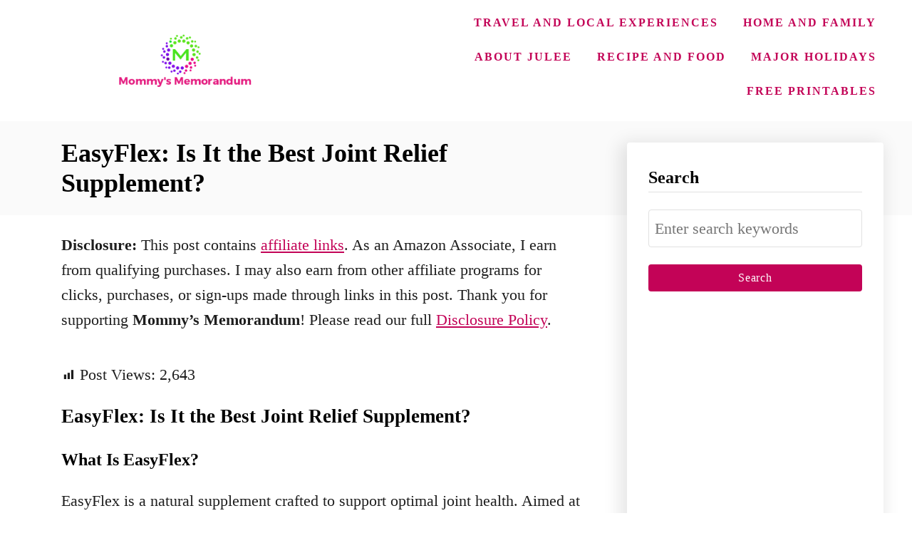

--- FILE ---
content_type: text/html; charset=UTF-8
request_url: https://mommysmemorandum.com/easyflex-joint-relief-supplement-2019/
body_size: 17684
content:
<!DOCTYPE html><html lang="en-US">
	<head>
				<meta charset="UTF-8">
		<meta name="viewport" content="width=device-width, initial-scale=1.0">
		<meta http-equiv="X-UA-Compatible" content="ie=edge">
		<meta name='robots' content='index, follow, max-image-preview:large, max-snippet:-1, max-video-preview:-1' />
	<style>img:is([sizes="auto" i], [sizes^="auto," i]) { contain-intrinsic-size: 3000px 1500px }</style>
	
	<!-- This site is optimized with the Yoast SEO plugin v26.8 - https://yoast.com/product/yoast-seo-wordpress/ -->
	<title>EasyFlex: Is It the Best Joint Relief Supplement &#8211; Mom&#039;s Memo</title>
	<meta name="description" content="Discover relief with EasyFlex! This natural supplement eases joint pain, reduces inflammation, and boosts mobility." />
	<link rel="canonical" href="https://mommysmemorandum.com/easyflex-joint-relief-supplement-2019/" />
	<script type="application/ld+json" class="yoast-schema-graph">{"@context":"https://schema.org","@graph":[{"@type":"Article","@id":"https://mommysmemorandum.com/easyflex-joint-relief-supplement-2019/#article","isPartOf":{"@id":"https://mommysmemorandum.com/easyflex-joint-relief-supplement-2019/"},"author":{"name":"Julee","@id":"https://mommysmemorandum.com/#/schema/person/40870092496e3857f020f85f3e2b04bb"},"headline":"EasyFlex: Is It the Best Joint Relief Supplement?","datePublished":"2019-04-12T20:14:14+00:00","dateModified":"2024-07-27T17:43:31+00:00","mainEntityOfPage":{"@id":"https://mommysmemorandum.com/easyflex-joint-relief-supplement-2019/"},"wordCount":733,"publisher":{"@id":"https://mommysmemorandum.com/#/schema/person/40870092496e3857f020f85f3e2b04bb"},"image":{"@id":"https://mommysmemorandum.com/easyflex-joint-relief-supplement-2019/#primaryimage"},"thumbnailUrl":"https://mommysmemorandum.com/wp-content/uploads/2019/04/man-with-knee-joint-pain.png","inLanguage":"en-US"},{"@type":"WebPage","@id":"https://mommysmemorandum.com/easyflex-joint-relief-supplement-2019/","url":"https://mommysmemorandum.com/easyflex-joint-relief-supplement-2019/","name":"EasyFlex: Is It the Best Joint Relief Supplement &#8211; Mom's Memo","isPartOf":{"@id":"https://mommysmemorandum.com/#website"},"primaryImageOfPage":{"@id":"https://mommysmemorandum.com/easyflex-joint-relief-supplement-2019/#primaryimage"},"image":{"@id":"https://mommysmemorandum.com/easyflex-joint-relief-supplement-2019/#primaryimage"},"thumbnailUrl":"https://mommysmemorandum.com/wp-content/uploads/2019/04/man-with-knee-joint-pain.png","datePublished":"2019-04-12T20:14:14+00:00","dateModified":"2024-07-27T17:43:31+00:00","description":"Discover relief with EasyFlex! This natural supplement eases joint pain, reduces inflammation, and boosts mobility.","breadcrumb":{"@id":"https://mommysmemorandum.com/easyflex-joint-relief-supplement-2019/#breadcrumb"},"inLanguage":"en-US","potentialAction":[{"@type":"ReadAction","target":["https://mommysmemorandum.com/easyflex-joint-relief-supplement-2019/"]}]},{"@type":"ImageObject","inLanguage":"en-US","@id":"https://mommysmemorandum.com/easyflex-joint-relief-supplement-2019/#primaryimage","url":"https://mommysmemorandum.com/wp-content/uploads/2019/04/man-with-knee-joint-pain.png","contentUrl":"https://mommysmemorandum.com/wp-content/uploads/2019/04/man-with-knee-joint-pain.png","width":500,"height":500,"caption":"man with knee joint pain"},{"@type":"BreadcrumbList","@id":"https://mommysmemorandum.com/easyflex-joint-relief-supplement-2019/#breadcrumb","itemListElement":[{"@type":"ListItem","position":1,"name":"Home","item":"https://mommysmemorandum.com/"},{"@type":"ListItem","position":2,"name":"EasyFlex: Is It the Best Joint Relief Supplement?"}]},{"@type":"WebSite","@id":"https://mommysmemorandum.com/#website","url":"https://mommysmemorandum.com/","name":"Mommy's Memorandum","description":"Mommy’s Memorandum: Everyday Hacks, Family Recipes &amp; Honest Reviews","publisher":{"@id":"https://mommysmemorandum.com/#/schema/person/40870092496e3857f020f85f3e2b04bb"},"alternateName":"Mom's Memo","potentialAction":[{"@type":"SearchAction","target":{"@type":"EntryPoint","urlTemplate":"https://mommysmemorandum.com/?s={search_term_string}"},"query-input":{"@type":"PropertyValueSpecification","valueRequired":true,"valueName":"search_term_string"}}],"inLanguage":"en-US"},{"@type":["Person","Organization"],"@id":"https://mommysmemorandum.com/#/schema/person/40870092496e3857f020f85f3e2b04bb","name":"Julee","image":{"@type":"ImageObject","inLanguage":"en-US","@id":"https://mommysmemorandum.com/#/schema/person/image/","url":"https://mommysmemorandum.com/wp-content/uploads/2025/06/Mommys-Memorandum-logo-1.png","contentUrl":"https://mommysmemorandum.com/wp-content/uploads/2025/06/Mommys-Memorandum-logo-1.png","width":1200,"height":675,"caption":"Julee"},"logo":{"@id":"https://mommysmemorandum.com/#/schema/person/image/"},"description":"JULEE MORRISON is a blogger, mother of six, who lives in the foothills of Virginia with their two dogs. Her first book The Instant Pot® College Cookbook: 75 Quick and Easy Meals that Taste Like Home celebrates her family recipes, and making quick meals everyone will love. Her writing has appeared on The Huffington Post, Scary Mommy, Pop Sugar, SheKnows, Yahoo Shine, Love What Matters, Ellen Nation, and her recipes have been featured on Bon Appetite, SparkPeople, and The Huffington Post. Find Julee online at https://mommysmemorandu.com.","sameAs":["https://mommysmemorandum.com","https://www.facebook.com/mommysmemorandum","https://instagram.com/jonbonjovious","https://pinterest.com/jonbonjovious","https://x.com/jonbonjovious","https://www.youtube.com/channel/UCH7hOZJgHJFf1FXbM77KgDg"]}]}</script>
	<!-- / Yoast SEO plugin. -->


<link rel='dns-prefetch' href='//scripts.mediavine.com' />
<link rel='dns-prefetch' href='//www.googletagmanager.com' />
<style type="text/css" id="mv-trellis-custom-css">:root{--mv-trellis-color-link:var(--mv-trellis-color-primary);--mv-trellis-color-link-hover:var(--mv-trellis-color-secondary);--mv-trellis-font-body:Helvetica (Web Safe);--mv-trellis-font-heading:Georgia,Times,"Times New Roman",serif;--mv-trellis-font-size-ex-sm:0.917125rem;--mv-trellis-font-size-sm:1.203125rem;--mv-trellis-font-size:1.375rem;--mv-trellis-font-size-lg:1.546875rem;--mv-trellis-color-primary:#c30357;--mv-trellis-color-secondary:#333;--mv-trellis-max-logo-size:150px;--mv-trellis-gutter-small:24px;--mv-trellis-gutter:48px;--mv-trellis-gutter-double:96px;--mv-trellis-gutter-large:96px;--mv-trellis-wisteria-desktop-logo-width:420px;--mv-trellis-color-background-accent:#fafafa;--mv-trellis-h1-font-color:#000000;--mv-trellis-h1-font-size:2.25rem;}</style><link rel='stylesheet' id='dashicons-css' href='https://mommysmemorandum.com/wp-includes/css/dashicons.css?ver=6.8.3' type='text/css' media='all' />
<link rel='stylesheet' id='post-views-counter-frontend-css' href='https://mommysmemorandum.com/wp-content/plugins/post-views-counter/css/frontend.css?ver=1.7.1' type='text/css' media='all' />
<link rel='stylesheet' id='wp-block-library-css' href='https://mommysmemorandum.com/wp-includes/css/dist/block-library/style.css?ver=6.8.3' type='text/css' media='all' />
<style id='classic-theme-styles-inline-css' type='text/css'>
/**
 * These rules are needed for backwards compatibility.
 * They should match the button element rules in the base theme.json file.
 */
.wp-block-button__link {
	color: #ffffff;
	background-color: #32373c;
	border-radius: 9999px; /* 100% causes an oval, but any explicit but really high value retains the pill shape. */

	/* This needs a low specificity so it won't override the rules from the button element if defined in theme.json. */
	box-shadow: none;
	text-decoration: none;

	/* The extra 2px are added to size solids the same as the outline versions.*/
	padding: calc(0.667em + 2px) calc(1.333em + 2px);

	font-size: 1.125em;
}

.wp-block-file__button {
	background: #32373c;
	color: #ffffff;
	text-decoration: none;
}

</style>
<style id='pdfemb-pdf-embedder-viewer-style-inline-css' type='text/css'>
.wp-block-pdfemb-pdf-embedder-viewer{max-width:none}

</style>
<style id='global-styles-inline-css' type='text/css'>
:root{--wp--preset--aspect-ratio--square: 1;--wp--preset--aspect-ratio--4-3: 4/3;--wp--preset--aspect-ratio--3-4: 3/4;--wp--preset--aspect-ratio--3-2: 3/2;--wp--preset--aspect-ratio--2-3: 2/3;--wp--preset--aspect-ratio--16-9: 16/9;--wp--preset--aspect-ratio--9-16: 9/16;--wp--preset--color--black: #000000;--wp--preset--color--cyan-bluish-gray: #abb8c3;--wp--preset--color--white: #ffffff;--wp--preset--color--pale-pink: #f78da7;--wp--preset--color--vivid-red: #cf2e2e;--wp--preset--color--luminous-vivid-orange: #ff6900;--wp--preset--color--luminous-vivid-amber: #fcb900;--wp--preset--color--light-green-cyan: #7bdcb5;--wp--preset--color--vivid-green-cyan: #00d084;--wp--preset--color--pale-cyan-blue: #8ed1fc;--wp--preset--color--vivid-cyan-blue: #0693e3;--wp--preset--color--vivid-purple: #9b51e0;--wp--preset--gradient--vivid-cyan-blue-to-vivid-purple: linear-gradient(135deg,rgba(6,147,227,1) 0%,rgb(155,81,224) 100%);--wp--preset--gradient--light-green-cyan-to-vivid-green-cyan: linear-gradient(135deg,rgb(122,220,180) 0%,rgb(0,208,130) 100%);--wp--preset--gradient--luminous-vivid-amber-to-luminous-vivid-orange: linear-gradient(135deg,rgba(252,185,0,1) 0%,rgba(255,105,0,1) 100%);--wp--preset--gradient--luminous-vivid-orange-to-vivid-red: linear-gradient(135deg,rgba(255,105,0,1) 0%,rgb(207,46,46) 100%);--wp--preset--gradient--very-light-gray-to-cyan-bluish-gray: linear-gradient(135deg,rgb(238,238,238) 0%,rgb(169,184,195) 100%);--wp--preset--gradient--cool-to-warm-spectrum: linear-gradient(135deg,rgb(74,234,220) 0%,rgb(151,120,209) 20%,rgb(207,42,186) 40%,rgb(238,44,130) 60%,rgb(251,105,98) 80%,rgb(254,248,76) 100%);--wp--preset--gradient--blush-light-purple: linear-gradient(135deg,rgb(255,206,236) 0%,rgb(152,150,240) 100%);--wp--preset--gradient--blush-bordeaux: linear-gradient(135deg,rgb(254,205,165) 0%,rgb(254,45,45) 50%,rgb(107,0,62) 100%);--wp--preset--gradient--luminous-dusk: linear-gradient(135deg,rgb(255,203,112) 0%,rgb(199,81,192) 50%,rgb(65,88,208) 100%);--wp--preset--gradient--pale-ocean: linear-gradient(135deg,rgb(255,245,203) 0%,rgb(182,227,212) 50%,rgb(51,167,181) 100%);--wp--preset--gradient--electric-grass: linear-gradient(135deg,rgb(202,248,128) 0%,rgb(113,206,126) 100%);--wp--preset--gradient--midnight: linear-gradient(135deg,rgb(2,3,129) 0%,rgb(40,116,252) 100%);--wp--preset--font-size--small: 13px;--wp--preset--font-size--medium: 20px;--wp--preset--font-size--large: 36px;--wp--preset--font-size--x-large: 42px;--wp--preset--spacing--20: 0.44rem;--wp--preset--spacing--30: 0.67rem;--wp--preset--spacing--40: 1rem;--wp--preset--spacing--50: 1.5rem;--wp--preset--spacing--60: 2.25rem;--wp--preset--spacing--70: 3.38rem;--wp--preset--spacing--80: 5.06rem;--wp--preset--shadow--natural: 6px 6px 9px rgba(0, 0, 0, 0.2);--wp--preset--shadow--deep: 12px 12px 50px rgba(0, 0, 0, 0.4);--wp--preset--shadow--sharp: 6px 6px 0px rgba(0, 0, 0, 0.2);--wp--preset--shadow--outlined: 6px 6px 0px -3px rgba(255, 255, 255, 1), 6px 6px rgba(0, 0, 0, 1);--wp--preset--shadow--crisp: 6px 6px 0px rgba(0, 0, 0, 1);}:where(.is-layout-flex){gap: 0.5em;}:where(.is-layout-grid){gap: 0.5em;}body .is-layout-flex{display: flex;}.is-layout-flex{flex-wrap: wrap;align-items: center;}.is-layout-flex > :is(*, div){margin: 0;}body .is-layout-grid{display: grid;}.is-layout-grid > :is(*, div){margin: 0;}:where(.wp-block-columns.is-layout-flex){gap: 2em;}:where(.wp-block-columns.is-layout-grid){gap: 2em;}:where(.wp-block-post-template.is-layout-flex){gap: 1.25em;}:where(.wp-block-post-template.is-layout-grid){gap: 1.25em;}.has-black-color{color: var(--wp--preset--color--black) !important;}.has-cyan-bluish-gray-color{color: var(--wp--preset--color--cyan-bluish-gray) !important;}.has-white-color{color: var(--wp--preset--color--white) !important;}.has-pale-pink-color{color: var(--wp--preset--color--pale-pink) !important;}.has-vivid-red-color{color: var(--wp--preset--color--vivid-red) !important;}.has-luminous-vivid-orange-color{color: var(--wp--preset--color--luminous-vivid-orange) !important;}.has-luminous-vivid-amber-color{color: var(--wp--preset--color--luminous-vivid-amber) !important;}.has-light-green-cyan-color{color: var(--wp--preset--color--light-green-cyan) !important;}.has-vivid-green-cyan-color{color: var(--wp--preset--color--vivid-green-cyan) !important;}.has-pale-cyan-blue-color{color: var(--wp--preset--color--pale-cyan-blue) !important;}.has-vivid-cyan-blue-color{color: var(--wp--preset--color--vivid-cyan-blue) !important;}.has-vivid-purple-color{color: var(--wp--preset--color--vivid-purple) !important;}.has-black-background-color{background-color: var(--wp--preset--color--black) !important;}.has-cyan-bluish-gray-background-color{background-color: var(--wp--preset--color--cyan-bluish-gray) !important;}.has-white-background-color{background-color: var(--wp--preset--color--white) !important;}.has-pale-pink-background-color{background-color: var(--wp--preset--color--pale-pink) !important;}.has-vivid-red-background-color{background-color: var(--wp--preset--color--vivid-red) !important;}.has-luminous-vivid-orange-background-color{background-color: var(--wp--preset--color--luminous-vivid-orange) !important;}.has-luminous-vivid-amber-background-color{background-color: var(--wp--preset--color--luminous-vivid-amber) !important;}.has-light-green-cyan-background-color{background-color: var(--wp--preset--color--light-green-cyan) !important;}.has-vivid-green-cyan-background-color{background-color: var(--wp--preset--color--vivid-green-cyan) !important;}.has-pale-cyan-blue-background-color{background-color: var(--wp--preset--color--pale-cyan-blue) !important;}.has-vivid-cyan-blue-background-color{background-color: var(--wp--preset--color--vivid-cyan-blue) !important;}.has-vivid-purple-background-color{background-color: var(--wp--preset--color--vivid-purple) !important;}.has-black-border-color{border-color: var(--wp--preset--color--black) !important;}.has-cyan-bluish-gray-border-color{border-color: var(--wp--preset--color--cyan-bluish-gray) !important;}.has-white-border-color{border-color: var(--wp--preset--color--white) !important;}.has-pale-pink-border-color{border-color: var(--wp--preset--color--pale-pink) !important;}.has-vivid-red-border-color{border-color: var(--wp--preset--color--vivid-red) !important;}.has-luminous-vivid-orange-border-color{border-color: var(--wp--preset--color--luminous-vivid-orange) !important;}.has-luminous-vivid-amber-border-color{border-color: var(--wp--preset--color--luminous-vivid-amber) !important;}.has-light-green-cyan-border-color{border-color: var(--wp--preset--color--light-green-cyan) !important;}.has-vivid-green-cyan-border-color{border-color: var(--wp--preset--color--vivid-green-cyan) !important;}.has-pale-cyan-blue-border-color{border-color: var(--wp--preset--color--pale-cyan-blue) !important;}.has-vivid-cyan-blue-border-color{border-color: var(--wp--preset--color--vivid-cyan-blue) !important;}.has-vivid-purple-border-color{border-color: var(--wp--preset--color--vivid-purple) !important;}.has-vivid-cyan-blue-to-vivid-purple-gradient-background{background: var(--wp--preset--gradient--vivid-cyan-blue-to-vivid-purple) !important;}.has-light-green-cyan-to-vivid-green-cyan-gradient-background{background: var(--wp--preset--gradient--light-green-cyan-to-vivid-green-cyan) !important;}.has-luminous-vivid-amber-to-luminous-vivid-orange-gradient-background{background: var(--wp--preset--gradient--luminous-vivid-amber-to-luminous-vivid-orange) !important;}.has-luminous-vivid-orange-to-vivid-red-gradient-background{background: var(--wp--preset--gradient--luminous-vivid-orange-to-vivid-red) !important;}.has-very-light-gray-to-cyan-bluish-gray-gradient-background{background: var(--wp--preset--gradient--very-light-gray-to-cyan-bluish-gray) !important;}.has-cool-to-warm-spectrum-gradient-background{background: var(--wp--preset--gradient--cool-to-warm-spectrum) !important;}.has-blush-light-purple-gradient-background{background: var(--wp--preset--gradient--blush-light-purple) !important;}.has-blush-bordeaux-gradient-background{background: var(--wp--preset--gradient--blush-bordeaux) !important;}.has-luminous-dusk-gradient-background{background: var(--wp--preset--gradient--luminous-dusk) !important;}.has-pale-ocean-gradient-background{background: var(--wp--preset--gradient--pale-ocean) !important;}.has-electric-grass-gradient-background{background: var(--wp--preset--gradient--electric-grass) !important;}.has-midnight-gradient-background{background: var(--wp--preset--gradient--midnight) !important;}.has-small-font-size{font-size: var(--wp--preset--font-size--small) !important;}.has-medium-font-size{font-size: var(--wp--preset--font-size--medium) !important;}.has-large-font-size{font-size: var(--wp--preset--font-size--large) !important;}.has-x-large-font-size{font-size: var(--wp--preset--font-size--x-large) !important;}
:where(.wp-block-post-template.is-layout-flex){gap: 1.25em;}:where(.wp-block-post-template.is-layout-grid){gap: 1.25em;}
:where(.wp-block-columns.is-layout-flex){gap: 2em;}:where(.wp-block-columns.is-layout-grid){gap: 2em;}
:root :where(.wp-block-pullquote){font-size: 1.5em;line-height: 1.6;}
</style>
<link rel='stylesheet' id='wp-components-css' href='https://mommysmemorandum.com/wp-includes/css/dist/components/style.css?ver=6.8.3' type='text/css' media='all' />
<link rel='stylesheet' id='godaddy-styles-css' href='https://mommysmemorandum.com/wp-content/mu-plugins/vendor/wpex/godaddy-launch/includes/Dependencies/GoDaddy/Styles/build/latest.css?ver=2.0.2' type='text/css' media='all' />
<link rel='stylesheet' id='mv-trellis-wisteria-css' href='https://mommysmemorandum.com/wp-content/themes/wisteria-trellis/assets/dist/css/main.1.0.2.css?ver=1.0.2' type='text/css' media='all' />
				<script id="mv-trellis-localModel" data-cfasync="false">
					window.$adManagementConfig = window.$adManagementConfig || {};
					window.$adManagementConfig.web = window.$adManagementConfig.web || {};
					window.$adManagementConfig.web.localModel = {"optimize_mobile_pagespeed":true,"optimize_desktop_pagespeed":true,"content_selector":".mvt-content","footer_selector":"footer.footer","content_selector_mobile":".mvt-content","comments_selector":"","sidebar_atf_selector":"","sidebar_atf_position":"afterend","sidebar_btf_selector":".mv-sticky-slot","sidebar_btf_position":"beforeend","content_stop_selector":"","sidebar_btf_stop_selector":"footer.footer","custom_css":"","ad_box":true,"sidebar_minimum_width":"1161","native_html_templates":{"feed":"<aside class=\"mv-trellis-native-ad-feed\"><div class=\"native-ad-image\" style=\"min-height:200px;min-width:200px;\"><div style=\"display: none;\" data-native-size=\"[300, 250]\" data-native-type=\"video\"><\/div><div style=\"width:200px;height:200px;\" data-native-size=\"[200,200]\" data-native-type=\"image\"><\/div><\/div><div class=\"native-content\"><img class=\"native-icon\" data-native-type=\"icon\" style=\"max-height: 50px; width: auto;\"><h2 data-native-len=\"80\" data-native-d-len=\"120\" data-native-type=\"title\"><\/h2><div data-native-len=\"140\" data-native-d-len=\"340\" data-native-type=\"body\"><\/div><div class=\"cta-container\"><div data-native-type=\"sponsoredBy\"><\/div><a rel=\"nonopener sponsor\" data-native-type=\"clickUrl\" class=\"button article-read-more\"><span data-native-type=\"cta\"><\/span><\/a><\/div><\/div><\/aside>","content":"<aside class=\"mv-trellis-native-ad-content\"><div class=\"native-ad-image\"><div style=\"display: none;\" data-native-size=\"[300, 250]\" data-native-type=\"video\"><\/div><div data-native-size=\"[300,300]\" data-native-type=\"image\"><\/div><\/div><div class=\"native-content\"><img class=\"native-icon\" data-native-type=\"icon\" style=\"max-height: 50px; width: auto;\"><h2 data-native-len=\"80\" data-native-d-len=\"120\" data-native-type=\"title\"><\/h2><div data-native-len=\"140\" data-native-d-len=\"340\" data-native-type=\"body\"><\/div><div class=\"cta-container\"><div data-native-type=\"sponsoredBy\"><\/div><a data-native-type=\"clickUrl\" class=\"button article-read-more\"><span data-native-type=\"cta\"><\/span><\/a><\/div><\/div><\/aside>","sidebar":"<aside class=\"mv-trellis-native-ad-sidebar\"><div class=\"native-ad-image\"><div style=\"display: none;\" data-native-size=\"[300, 250]\" data-native-type=\"video\"><\/div><div data-native-size=\"[300,300]\" data-native-type=\"image\"><\/div><\/div><img class=\"native-icon\" data-native-type=\"icon\" style=\"max-height: 50px; width: auto;\"><h3 data-native-len=\"80\"><a rel=\"nonopener sponsor\" data-native-type=\"title\"><\/a><\/h3><div data-native-len=\"140\" data-native-d-len=\"340\" data-native-type=\"body\"><\/div><div data-native-type=\"sponsoredBy\"><\/div><a data-native-type=\"clickUrl\" class=\"button article-read-more\"><span data-native-type=\"cta\"><\/span><\/a><\/aside>","sticky_sidebar":"<aside class=\"mv-trellis-native-ad-sticky-sidebar\"><div class=\"native-ad-image\"><div style=\"display: none;\" data-native-size=\"[300, 250]\" data-native-type=\"video\"><\/div><div data-native-size=\"[300,300]\" data-native-type=\"image\"><\/div><\/div><img class=\"native-icon\" data-native-type=\"icon\" style=\"max-height: 50px; width: auto;\"><h3 data-native-len=\"80\" data-native-type=\"title\"><\/h3><div data-native-len=\"140\" data-native-d-len=\"340\" data-native-type=\"body\"><\/div><div data-native-type=\"sponsoredBy\"><\/div><a data-native-type=\"clickUrl\" class=\"button article-read-more\"><span data-native-type=\"cta\"><\/span><\/a><\/aside>","adhesion":"<aside class=\"mv-trellis-native-ad-adhesion\"><div data-native-size=\"[100,100]\" data-native-type=\"image\"><\/div><div class=\"native-content\"><img class=\"native-icon\" data-native-type=\"icon\" style=\"max-height: 50px; width: auto;\"><div data-native-type=\"sponsoredBy\"><\/div><h6 data-native-len=\"80\" data-native-d-len=\"120\" data-native-type=\"title\"><\/h6><\/div><div class=\"cta-container\"><a class=\"button article-read-more\" data-native-type=\"clickUrl\"><span data-native-type=\"cta\"><\/span><\/a><\/div><\/aside>"}};
				</script>
			<script type="text/javascript" id="post-views-counter-frontend-js-before">
/* <![CDATA[ */
var pvcArgsFrontend = {"mode":"rest_api","postID":91556,"requestURL":"https:\/\/mommysmemorandum.com\/wp-json\/post-views-counter\/view-post\/91556","nonce":"437863747d","dataStorage":"cookies","multisite":false,"path":"\/","domain":""};
/* ]]> */
</script>
<script type="text/javascript" id="post-views-counter-frontend-js" class="mv-trellis-script" src="https://mommysmemorandum.com/wp-content/plugins/post-views-counter/js/frontend.js?ver=1.7.1" defer data-noptimize data-handle="post-views-counter-frontend"></script>
<script type="text/javascript" async="async" fetchpriority="high" data-noptimize="1" data-cfasync="false" src="https://scripts.mediavine.com/tags/mommys-memorandum.js?ver=6.8.3" id="mv-script-wrapper-js"></script>
<script type="text/javascript" id="ga/js-js" class="mv-trellis-script" src="https://www.googletagmanager.com/gtag/js?id=UA-23412704-1" defer data-noptimize data-handle="ga/js"></script>
<script type="text/javascript" id="mv-trellis-images/intersection-observer-js" class="mv-trellis-script" src="https://mommysmemorandum.com/wp-content/plugins/mediavine-trellis-images/assets/dist/IO.0.7.1.js?ver=0.7.1" defer data-noptimize data-handle="mv-trellis-images/intersection-observer"></script>
<script type="text/javascript" id="mv-trellis-images/webp-check-js" class="mv-trellis-script" src="https://mommysmemorandum.com/wp-content/mvt-js/1/6a76c27036f54bb48ed9bc3294c5d172.min.js" defer data-noptimize data-handle="mv-trellis-images/webp-check"></script>
		<style>
			:root {
				--mv-create-radius: 0;
			}
		</style>
	<meta name="generator" content="performance-lab 4.0.1; plugins: ">
<style type="text/css" id="mv-trellis-native-ads-css">:root{--mv-trellis-color-native-ad-background: var(--mv-trellis-color-background-accent,#fafafa);}[class*="mv-trellis-native-ad"]{display:flex;flex-direction:column;text-align:center;align-items:center;padding:10px;margin:15px 0;border-top:1px solid #eee;border-bottom:1px solid #eee;background-color:var(--mv-trellis-color-native-ad-background,#fafafa)}[class*="mv-trellis-native-ad"] [data-native-type="image"]{background-repeat:no-repeat;background-size:cover;background-position:center center;}[class*="mv-trellis-native-ad"] [data-native-type="sponsoredBy"]{font-size:0.875rem;text-decoration:none;transition:color .3s ease-in-out,background-color .3s ease-in-out;}[class*="mv-trellis-native-ad"] [data-native-type="title"]{line-height:1;margin:10px 0;max-width:100%;text-decoration:none;transition:color .3s ease-in-out,background-color .3s ease-in-out;}[class*="mv-trellis-native-ad"] [data-native-type="title"],[class*="mv-trellis-native-ad"] [data-native-type="sponsoredBy"]{color:var(--mv-trellis-color-link)}[class*="mv-trellis-native-ad"] [data-native-type="title"]:hover,[class*="mv-trellis-native-ad"] [data-native-type="sponsoredBy"]:hover{color:var(--mv-trellis-color-link-hover)}[class*="mv-trellis-native-ad"] [data-native-type="body"]{max-width:100%;}[class*="mv-trellis-native-ad"] .article-read-more{display:inline-block;font-size:0.875rem;line-height:1.25;margin-left:0px;margin-top:10px;padding:10px 20px;text-align:right;text-decoration:none;text-transform:uppercase;}@media only screen and (min-width:600px){.mv-trellis-native-ad-feed,.mv-trellis-native-ad-content{flex-direction:row;padding:0;text-align:left;}.mv-trellis-native-ad-feed .native-content,.mv-trellis-native-ad-content{padding:10px}}.mv-trellis-native-ad-feed [data-native-type="image"]{max-width:100%;height:auto;}.mv-trellis-native-ad-feed .cta-container,.mv-trellis-native-ad-content .cta-container{display:flex;flex-direction:column;align-items:center;}@media only screen and (min-width:600px){.mv-trellis-native-ad-feed .cta-container,.mv-trellis-native-ad-content .cta-container{flex-direction:row;align-items: flex-end;justify-content:space-between;}}@media only screen and (min-width:600px){.mv-trellis-native-ad-content{padding:0;}.mv-trellis-native-ad-content .native-content{max-width:calc(100% - 300px);padding:15px;}}.mv-trellis-native-ad-content [data-native-type="image"]{height:300px;max-width:100%;width:300px;}.mv-trellis-native-ad-sticky-sidebar,.mv-trellis-native-ad-sidebar{font-size:var(--mv-trellis-font-size-sm,0.875rem);margin:20px 0;max-width:300px;padding:0 0 var(--mv-trellis-gutter,20px);}.mv-trellis-native-ad-sticky-sidebar [data-native-type="image"],.mv-trellis-native-ad-sticky-sidebar [data-native-type="image"]{height:300px;margin:0 auto;max-width:100%;width:300px;}.mv-trellis-native-ad-sticky-sidebar [data-native-type="body"]{padding:0 var(--mv-trellis-gutter,20px);}.mv-trellis-native-ad-sticky-sidebar [data-native-type="sponsoredBy"],.mv-trellis-native-ad-sticky-sidebar [data-native-type="sponsoredBy"]{display:inline-block}.mv-trellis-native-ad-sticky-sidebar h3,.mv-trellis-native-ad-sidebar h3 [data-native-type="title"]{margin:15px auto;width:300px;}.mv-trellis-native-ad-adhesion{background-color:transparent;flex-direction:row;height:90px;margin:0;padding:0 20px;}.mv-trellis-native-ad-adhesion [data-native-type="image"]{height:120px;margin:0 auto;max-width:100%;transform:translateY(-20px);width:120px;}.mv-trellis-native-ad-adhesion [data-native-type="sponsoredBy"],.mv-trellis-native-ad-adhesion  .article-read-more{font-size:0.75rem;}.mv-trellis-native-ad-adhesion [data-native-type="title"]{font-size:1rem;}.mv-trellis-native-ad-adhesion .native-content{display:flex;flex-direction:column;justify-content:center;padding:0 10px;text-align:left;}.mv-trellis-native-ad-adhesion .cta-container{display:flex;align-items:center;}</style>			<meta name="theme-color" content="#c30357"/>
			<link rel="manifest" href="https://mommysmemorandum.com/manifest">
		<link rel="icon" href="https://mommysmemorandum.com/wp-content/uploads/2021/02/cropped-M-favicon-32x32.png" sizes="32x32" />
<link rel="icon" href="https://mommysmemorandum.com/wp-content/uploads/2021/02/cropped-M-favicon-192x192.png" sizes="192x192" />
<link rel="apple-touch-icon" href="https://mommysmemorandum.com/wp-content/uploads/2021/02/cropped-M-favicon-180x180.png" />
<meta name="msapplication-TileImage" content="https://mommysmemorandum.com/wp-content/uploads/2021/02/cropped-M-favicon-270x270.png" />
		<style type="text/css" id="wp-custom-css">
			code, pre {
  font-family: Consolas, monospace;
  font-weight: normal;
  font-size: 1em;
}
		</style>
				<!-- Google Tag Manager -->
<script async src="https://www.googletagmanager.com/gtm.js?id=GTM-W9T8C8V"></script>
<script>
  window.dataLayer = window.dataLayer || [];
  window.dataLayer.push({
    'gtm.start': new Date().getTime(),
    event: 'gtm.js'
  });
</script>
<!-- End Google Tag Manager -->

<meta name="pinterest-rich-pin" content="false">	</head>
	<body class="wp-singular post-template-default single single-post postid-91556 single-format-standard wp-theme-mediavine-trellis wp-child-theme-wisteria-trellis mvt-no-js wisteria-trellis">
				<a href="#content" class="screen-reader-text">Skip to Content</a>
		<div class="before-content">
						<header class="header">
	<div class="wrapper wrapper-header">
				<div class="header-container">
						<div class="nav">
	<div class="wrapper nav-wrapper">
						<button class="nav-toggle" aria-label="Menu"><svg xmlns="http://www.w3.org/2000/svg" viewBox="0 0 32 32" width="32px" height="32px">
	<path d="M4,10h24c1.104,0,2-0.896,2-2s-0.896-2-2-2H4C2.896,6,2,6.896,2,8S2.896,10,4,10z M28,14H4c-1.104,0-2,0.896-2,2  s0.896,2,2,2h24c1.104,0,2-0.896,2-2S29.104,14,28,14z M28,22H4c-1.104,0-2,0.896-2,2s0.896,2,2,2h24c1.104,0,2-0.896,2-2  S29.104,22,28,22z" />
</svg>
</button>
				<nav id="primary-nav" class="nav-container nav-closed"><ul id="menu-categories" class="nav-list"><li id="menu-item-184472" class="menu-item menu-item-type-taxonomy menu-item-object-category menu-item-184472"><a href="https://mommysmemorandum.com/category/travel-and-local-experiences/" data-wpel-link="internal" target="_blank" rel="follow noopener noreferrer"><span>Travel and Local Experiences</span></a></li>
<li id="menu-item-184476" class="menu-item menu-item-type-taxonomy menu-item-object-category menu-item-has-children menu-item-184476"><a href="https://mommysmemorandum.com/category/home-and-family/" data-wpel-link="internal" target="_blank" rel="follow noopener noreferrer"><span>Home and Family</span><span class="toggle-sub-menu"><svg class="icon-arrow-down" width="6" height="4" viewBox="0 0 6 4" fill="none" xmlns="http://www.w3.org/2000/svg"><path fill-rule="evenodd" clip-rule="evenodd" d="M3 3.5L0 0L6 0L3 3.5Z" fill="#41A4A9"></path></svg></span></a>
<ul class="sub-menu">
	<li id="menu-item-184470" class="menu-item menu-item-type-taxonomy menu-item-object-category menu-item-184470"><a href="https://mommysmemorandum.com/category/home-and-family/pets/" data-wpel-link="internal" target="_blank" rel="follow noopener noreferrer">Pets</a></li>
</ul>
</li>
<li id="menu-item-184478" class="menu-item menu-item-type-post_type menu-item-object-page menu-item-184478"><a href="https://mommysmemorandum.com/contact-and-pr/" data-wpel-link="internal" target="_blank" rel="follow noopener noreferrer"><span>About Julee</span></a></li>
<li id="menu-item-184477" class="menu-item menu-item-type-taxonomy menu-item-object-category menu-item-has-children menu-item-184477"><a href="https://mommysmemorandum.com/category/recipe-and-food/" data-wpel-link="internal" target="_blank" rel="follow noopener noreferrer"><span>Recipe and Food</span><span class="toggle-sub-menu"><svg class="icon-arrow-down" width="6" height="4" viewBox="0 0 6 4" fill="none" xmlns="http://www.w3.org/2000/svg"><path fill-rule="evenodd" clip-rule="evenodd" d="M3 3.5L0 0L6 0L3 3.5Z" fill="#41A4A9"></path></svg></span></a>
<ul class="sub-menu">
	<li id="menu-item-184474" class="menu-item menu-item-type-taxonomy menu-item-object-category menu-item-184474"><a href="https://mommysmemorandum.com/category/recipe-and-food/comfort-food/" data-wpel-link="internal" target="_blank" rel="follow noopener noreferrer">Comfort Food</a></li>
	<li id="menu-item-184473" class="menu-item menu-item-type-taxonomy menu-item-object-category menu-item-184473"><a href="https://mommysmemorandum.com/category/recipe-and-food/copycat-recipes/" data-wpel-link="internal" target="_blank" rel="follow noopener noreferrer">CopyCat Recipes</a></li>
	<li id="menu-item-184471" class="menu-item menu-item-type-taxonomy menu-item-object-category menu-item-184471"><a href="https://mommysmemorandum.com/category/recipe-and-food/instant-pot/" data-wpel-link="internal" target="_blank" rel="follow noopener noreferrer">Instant Pot Recipes</a></li>
</ul>
</li>
<li id="menu-item-184467" class="menu-item menu-item-type-taxonomy menu-item-object-category menu-item-has-children menu-item-184467"><a href="https://mommysmemorandum.com/category/major-holidays/" data-wpel-link="internal" target="_blank" rel="follow noopener noreferrer"><span>Major Holidays</span><span class="toggle-sub-menu"><svg class="icon-arrow-down" width="6" height="4" viewBox="0 0 6 4" fill="none" xmlns="http://www.w3.org/2000/svg"><path fill-rule="evenodd" clip-rule="evenodd" d="M3 3.5L0 0L6 0L3 3.5Z" fill="#41A4A9"></path></svg></span></a>
<ul class="sub-menu">
	<li id="menu-item-187803" class="menu-item menu-item-type-taxonomy menu-item-object-category menu-item-187803"><a href="https://mommysmemorandum.com/category/major-holidays/seasonal-holiday-recipes/" data-wpel-link="internal" target="_blank" rel="follow noopener noreferrer">Seasonal &amp; Holiday Recipes</a></li>
	<li id="menu-item-188782" class="menu-item menu-item-type-taxonomy menu-item-object-category menu-item-has-children menu-item-188782"><a href="https://mommysmemorandum.com/category/major-holidays/valentines-day-recipes/" data-wpel-link="internal" target="_blank" rel="follow noopener noreferrer">Valentine&#8217;s Day Recipes<span class="toggle-sub-menu"><svg class="icon-arrow-down" width="6" height="4" viewBox="0 0 6 4" fill="none" xmlns="http://www.w3.org/2000/svg"><path fill-rule="evenodd" clip-rule="evenodd" d="M3 3.5L0 0L6 0L3 3.5Z" fill="#41A4A9"></path></svg></span></a>
	<ul class="sub-menu">
		<li id="menu-item-188783" class="menu-item menu-item-type-taxonomy menu-item-object-category menu-item-188783"><a href="https://mommysmemorandum.com/category/major-holidays/valentines-day-recipes/valentines-day-crafts-and-printables/" data-wpel-link="internal" target="_blank" rel="follow noopener noreferrer">Valentine&#8217;s Day Crafts and Printables</a></li>
	</ul>
</li>
	<li id="menu-item-188781" class="menu-item menu-item-type-taxonomy menu-item-object-category menu-item-188781"><a href="https://mommysmemorandum.com/category/major-holidays/st-patricks-day-recipes/" data-wpel-link="internal" target="_blank" rel="follow noopener noreferrer">St. Patrick&#8217;s Day Recipes</a></li>
	<li id="menu-item-186500" class="menu-item menu-item-type-taxonomy menu-item-object-category menu-item-186500"><a href="https://mommysmemorandum.com/category/major-holidays/seasonal-holiday-recipes/halloween-recipes/" data-wpel-link="internal" target="_blank" rel="follow noopener noreferrer">Halloween Recipes</a></li>
	<li id="menu-item-187802" class="menu-item menu-item-type-taxonomy menu-item-object-category menu-item-has-children menu-item-187802"><a href="https://mommysmemorandum.com/category/major-holidays/thanksgiving-recipes/" data-wpel-link="internal" target="_blank" rel="follow noopener noreferrer">Thanksgiving Recipes<span class="toggle-sub-menu"><svg class="icon-arrow-down" width="6" height="4" viewBox="0 0 6 4" fill="none" xmlns="http://www.w3.org/2000/svg"><path fill-rule="evenodd" clip-rule="evenodd" d="M3 3.5L0 0L6 0L3 3.5Z" fill="#41A4A9"></path></svg></span></a>
	<ul class="sub-menu">
		<li id="menu-item-187805" class="menu-item menu-item-type-taxonomy menu-item-object-category menu-item-187805"><a href="https://mommysmemorandum.com/category/major-holidays/thanksgiving-recipes/thanksgiving-pies-desserts/" data-wpel-link="internal" target="_blank" rel="follow noopener noreferrer">Thanksgiving Pies and Desserts</a></li>
	</ul>
</li>
	<li id="menu-item-187801" class="menu-item menu-item-type-taxonomy menu-item-object-category menu-item-has-children menu-item-187801"><a href="https://mommysmemorandum.com/category/major-holidays/christmas-recipes/" data-wpel-link="internal" target="_blank" rel="follow noopener noreferrer">Christmas Recipes<span class="toggle-sub-menu"><svg class="icon-arrow-down" width="6" height="4" viewBox="0 0 6 4" fill="none" xmlns="http://www.w3.org/2000/svg"><path fill-rule="evenodd" clip-rule="evenodd" d="M3 3.5L0 0L6 0L3 3.5Z" fill="#41A4A9"></path></svg></span></a>
	<ul class="sub-menu">
		<li id="menu-item-187807" class="menu-item menu-item-type-taxonomy menu-item-object-category menu-item-187807"><a href="https://mommysmemorandum.com/category/major-holidays/cookie-exchange-collection/" data-wpel-link="internal" target="_blank" rel="follow noopener noreferrer">Cookie Exchange Collection</a></li>
		<li id="menu-item-187806" class="menu-item menu-item-type-taxonomy menu-item-object-category menu-item-187806"><a href="https://mommysmemorandum.com/category/major-holidays/christmas-recipes/fudge-recipes/" data-wpel-link="internal" target="_blank" rel="follow noopener noreferrer">Fudge Recipes</a></li>
	</ul>
</li>
	<li id="menu-item-186497" class="menu-item menu-item-type-taxonomy menu-item-object-category menu-item-has-children menu-item-186497"><a href="https://mommysmemorandum.com/category/major-holidays/seasonal-holiday-recipes/fall-recipes/" data-wpel-link="internal" target="_blank" rel="follow noopener noreferrer">Fall Recipes<span class="toggle-sub-menu"><svg class="icon-arrow-down" width="6" height="4" viewBox="0 0 6 4" fill="none" xmlns="http://www.w3.org/2000/svg"><path fill-rule="evenodd" clip-rule="evenodd" d="M3 3.5L0 0L6 0L3 3.5Z" fill="#41A4A9"></path></svg></span></a>
	<ul class="sub-menu">
		<li id="menu-item-187808" class="menu-item menu-item-type-taxonomy menu-item-object-category menu-item-187808"><a href="https://mommysmemorandum.com/category/major-holidays/seasonal-holiday-recipes/fall-recipes/pumpkin-recipes-and-more/" data-wpel-link="internal" target="_blank" rel="follow noopener noreferrer">Pumpkin Recipes and More</a></li>
		<li id="menu-item-187804" class="menu-item menu-item-type-taxonomy menu-item-object-category menu-item-187804"><a href="https://mommysmemorandum.com/category/major-holidays/seasonal-holiday-recipes/fall-recipes/caramel-recipes/" data-wpel-link="internal" target="_blank" rel="follow noopener noreferrer">Caramel Recipes</a></li>
	</ul>
</li>
</ul>
</li>
<li id="menu-item-184469" class="menu-item menu-item-type-taxonomy menu-item-object-category menu-item-184469"><a href="https://mommysmemorandum.com/category/free-printables/" data-wpel-link="internal" target="_blank" rel="follow noopener noreferrer"><span>FREE Printables</span></a></li>
</ul></nav>	</div>
</div>


							<div class="header-logo-container">
					<a href="https://mommysmemorandum.com/" title="Mommy&#039;s Memorandum" class="header-logo" data-wpel-link="internal" target="_blank" rel="follow noopener noreferrer"><picture><source srcset="https://mommysmemorandum.com/wp-content/uploads/2021/02/mommy-memo-logo.png.webp, https://mommysmemorandum.com/wp-content/uploads/2021/02/mommy-memo-logo.png.webp 493w, https://mommysmemorandum.com/wp-content/uploads/2021/02/mommy-memo-logo-335x76.png.webp 335w, https://mommysmemorandum.com/wp-content/uploads/2021/02/mommy-memo-logo-347x79.png.webp 347w" type="image/webp"><img src="https://mommysmemorandum.com/wp-content/uploads/2021/02/mommy-memo-logo.png" srcset="https://mommysmemorandum.com/wp-content/uploads/2021/02/mommy-memo-logo.png 493w, https://mommysmemorandum.com/wp-content/uploads/2021/02/mommy-memo-logo-335x76.png 335w, https://mommysmemorandum.com/wp-content/uploads/2021/02/mommy-memo-logo-347x79.png 347w" sizes="(max-width: 493px) 100vw, 493px" class="size-full size-ratio-full wp-image-131748 header-logo-img ggnoads" alt="Mommy&#039;s Memorandum" data-pin-nopin="true" height="112" width="493"></picture></a>				</div>
					</div>
	</div>
	</header>
					</div>
		
	<!-- Main Content Section -->
	<div class="content">
		<div class="wrapper wrapper-content">
					<main id="content" class="content-container">
				
		<article id="post-91556" class="article-post article post-91556 post type-post status-publish format-standard has-post-thumbnail hentry mv-content-wrapper">

			<header class="entry-header header-singular wrapper">
		<h1 class="entry-title article-heading">EasyFlex: Is It the Best Joint Relief Supplement?</h1>
	</header>
<aside><div class="content-container-after-post"><div class="affiliate-disclosure">
  <p>
    <strong>Disclosure:</strong> This post contains <a href="https://www.ftc.gov/business-guidance/resources/disclosures-101-social-media-influencers" target="_blank" rel="noopener noreferrer follow external" data-wpel-link="external">affiliate links</a>. As an Amazon Associate, I earn from qualifying purchases. I may also earn from other affiliate programs for clicks, purchases, or sign-ups made through links in this post. Thank you for supporting <strong>Mommy’s Memorandum</strong>! Please read our full <a href="https://mommysmemorandum.com/disclosure-terms-conditions-privacy-policy/" target="_blank" rel="noopener noreferrer follow" data-wpel-link="internal">Disclosure Policy</a>.
  </p>
</div>

</div></aside>
			<div class="entry-content mvt-content">
				<style>img#mv-trellis-img-1::before{padding-top:150%; }img#mv-trellis-img-1{display:block;}img#mv-trellis-img-2::before{padding-top:134.44444444444%; }img#mv-trellis-img-2{display:block;}img#mv-trellis-img-3::before{padding-top:100%; }img#mv-trellis-img-3{display:block;}img#mv-trellis-img-4::before{padding-top:150%; }img#mv-trellis-img-4{display:block;}img#mv-trellis-img-5::before{padding-top:56.285714285714%; }img#mv-trellis-img-5{display:block;}img#mv-trellis-img-6::before{padding-top:100%; }img#mv-trellis-img-6{display:block;}</style><div class="post-views content-post post-91556 entry-meta load-static">
				<span class="post-views-icon dashicons dashicons-chart-bar"></span> <span class="post-views-label">Post Views:</span> <span class="post-views-count">2,643</span>
			</div><h2>EasyFlex: Is It the Best Joint Relief Supplement?</h2>
<h3>What Is EasyFlex?</h3>
<p>EasyFlex is a natural supplement crafted to support optimal joint health. Aimed at those battling arthritis or enduring joint pain and <a href="https://mommysmemorandum.com/5-ways-combat-chronic-inflammation/" data-wpel-link="internal" target="_blank" rel="follow noopener noreferrer">inflammation</a>, this supplement combines a proprietary blend of three key ingredients to deliver relief.</p>
<p><strong>Key Ingredients:</strong></p>
<ul>
<li><strong>Collagen:</strong> Vital for maintaining joint integrity.</li>
<li><strong>Curcumin:</strong> Derived from turmeric, known for its anti-inflammatory properties.</li>
<li><strong>Boswellia Serrata:</strong> A powerful herb with a long history of reducing inflammation.</li>
</ul>
<p>The manufacturer claims EasyFlex can alleviate arthritis pain and enhance mobility. It&rsquo;s designed to be free from sugar, gluten, soy, dairy, GMOs, and preservatives, making it suitable for many individuals with allergies. However, it&rsquo;s important to note that it contains ingredients from chicken sternum, which means it isn&rsquo;t suitable for vegetarians or vegans.</p>
<p><noscript><img fetchpriority="high" decoding="async" class="aligncenter wp-image-152295 size-full" title="Man with Knee Pain Using EasyFlex Supplement for Joint Reliefknee joint pain choosing easyflex joint supplement" src="https://mommysmemorandum.com/wp-content/uploads/2019/04/man-with-knee-joint-pain-choosing-easyflex-joint-supplement.png" alt="Man holding knee in pain, highlighting EasyFlex supplement for joint pain and inflammation relief" width="700" height="1050" data-pin-description="Are you struggling with joint pain and inflammation? Discover EasyFlex, the best supplement for joint pain relief and improved mobility. Packed with natural ingredients like UC-II&reg; Collagen, Longvida&reg; Curcumin, and WokVel&reg; Boswellia Serrata, EasyFlex is designed to reduce inflammation and promote joint health effectively. Read our latest blog post to learn more about how EasyFlex can help you live a pain-free life. Don't let joint pain hold you back any longer! Click the link to find out why EasyFlex is a top choice for arthritis sufferers and anyone seeking natural joint relief. #JointPainRelief #EasyFlex #NaturalSupplements #HealthAndWellness #ArthritisRelief #AntiInflammatory #JointHealth #HealthyLiving #PainManagement #WellnessJourney #SupplementReview #HealthyLifestyle #PainRelief #InflammationRelief #MobilitySupport #FitnessJourney" data-pin-title="EasyFlex: The Best Supplement for Joint Pain Relief" srcset="https://mommysmemorandum.com/wp-content/uploads/2019/04/man-with-knee-joint-pain-choosing-easyflex-joint-supplement.png 700w, https://mommysmemorandum.com/wp-content/uploads/2019/04/man-with-knee-joint-pain-choosing-easyflex-joint-supplement-768x1152.png 768w, https://mommysmemorandum.com/wp-content/uploads/2019/04/man-with-knee-joint-pain-choosing-easyflex-joint-supplement-735x1103.png 735w, https://mommysmemorandum.com/wp-content/uploads/2019/04/man-with-knee-joint-pain-choosing-easyflex-joint-supplement-223x335.png 223w, https://mommysmemorandum.com/wp-content/uploads/2019/04/man-with-knee-joint-pain-choosing-easyflex-joint-supplement-231x347.png 231w, https://mommysmemorandum.com/wp-content/uploads/2019/04/man-with-knee-joint-pain-choosing-easyflex-joint-supplement-347x520.png 347w, https://mommysmemorandum.com/wp-content/uploads/2019/04/man-with-knee-joint-pain-choosing-easyflex-joint-supplement-427x640.png 427w, https://mommysmemorandum.com/wp-content/uploads/2019/04/man-with-knee-joint-pain-choosing-easyflex-joint-supplement-512x768.png 512w, https://mommysmemorandum.com/wp-content/uploads/2019/04/man-with-knee-joint-pain-choosing-easyflex-joint-supplement-640x960.png 640w, https://mommysmemorandum.com/wp-content/uploads/2019/04/man-with-knee-joint-pain-choosing-easyflex-joint-supplement-720x1080.png 720w" sizes="(max-width: 700px) 100vw, 700px"></noscript><img fetchpriority="high" decoding="async" class="aligncenter wp-image-152295 size-full eager-load" title="Man with Knee Pain Using EasyFlex Supplement for Joint Reliefknee joint pain choosing easyflex joint supplement" src="data:image/svg+xml,%3Csvg%20xmlns='http://www.w3.org/2000/svg'%20viewBox='0%200%20700%201050'%3E%3Crect%20width='700'%20height='1050'%20style='fill:%23e3e3e3'/%3E%3C/svg%3E" alt="Man holding knee in pain, highlighting EasyFlex supplement for joint pain and inflammation relief" width="700" height="1050" data-pin-description="Are you struggling with joint pain and inflammation? Discover EasyFlex, the best supplement for joint pain relief and improved mobility. Packed with natural ingredients like UC-II&reg; Collagen, Longvida&reg; Curcumin, and WokVel&reg; Boswellia Serrata, EasyFlex is designed to reduce inflammation and promote joint health effectively. Read our latest blog post to learn more about how EasyFlex can help you live a pain-free life. Don't let joint pain hold you back any longer! Click the link to find out why EasyFlex is a top choice for arthritis sufferers and anyone seeking natural joint relief. #JointPainRelief #EasyFlex #NaturalSupplements #HealthAndWellness #ArthritisRelief #AntiInflammatory #JointHealth #HealthyLiving #PainManagement #WellnessJourney #SupplementReview #HealthyLifestyle #PainRelief #InflammationRelief #MobilitySupport #FitnessJourney" data-pin-title="EasyFlex: The Best Supplement for Joint Pain Relief" sizes="(max-width: 700px) 100vw, 700px" data-pin-media="https://mommysmemorandum.com/wp-content/uploads/2019/04/man-with-knee-joint-pain-choosing-easyflex-joint-supplement.png" id="mv-trellis-img-1" loading="eager" data-src="https://mommysmemorandum.com/wp-content/uploads/2019/04/man-with-knee-joint-pain-choosing-easyflex-joint-supplement.png.webp" data-srcset="https://mommysmemorandum.com/wp-content/uploads/2019/04/man-with-knee-joint-pain-choosing-easyflex-joint-supplement.png.webp 700w, https://mommysmemorandum.com/wp-content/uploads/2019/04/man-with-knee-joint-pain-choosing-easyflex-joint-supplement-768x1152.png.webp 768w, https://mommysmemorandum.com/wp-content/uploads/2019/04/man-with-knee-joint-pain-choosing-easyflex-joint-supplement-735x1103.png.webp 735w, https://mommysmemorandum.com/wp-content/uploads/2019/04/man-with-knee-joint-pain-choosing-easyflex-joint-supplement-223x335.png.webp 223w, https://mommysmemorandum.com/wp-content/uploads/2019/04/man-with-knee-joint-pain-choosing-easyflex-joint-supplement-231x347.png.webp 231w, https://mommysmemorandum.com/wp-content/uploads/2019/04/man-with-knee-joint-pain-choosing-easyflex-joint-supplement-347x520.png.webp 347w, https://mommysmemorandum.com/wp-content/uploads/2019/04/man-with-knee-joint-pain-choosing-easyflex-joint-supplement-427x640.png.webp 427w, https://mommysmemorandum.com/wp-content/uploads/2019/04/man-with-knee-joint-pain-choosing-easyflex-joint-supplement-512x768.png.webp 512w, https://mommysmemorandum.com/wp-content/uploads/2019/04/man-with-knee-joint-pain-choosing-easyflex-joint-supplement-640x960.png.webp 640w, https://mommysmemorandum.com/wp-content/uploads/2019/04/man-with-knee-joint-pain-choosing-easyflex-joint-supplement-720x1080.png.webp 720w" data-svg="1" data-trellis-processed="1"></p>
<h3>How Does EasyFlex Work?</h3>
<p>EasyFlex harnesses the power of its three primary ingredients&mdash;<a href="https://en.wikipedia.org/wiki/Curcumin" data-wpel-link="external" target="_blank" rel="follow external noopener noreferrer">Curcumin</a>, Collagen, and Boswellia Serrata&mdash;through an advanced optimization process. Here&rsquo;s how each component contributes:</p>
<ul>
<li><strong>UC-II&reg; Collagen:</strong> Contains undenatured type II collagen to strengthen joints.</li>
<li><strong>Longvida&reg; Optimized Curcumin:</strong> Offers potent anti-inflammatory and antioxidant benefits.</li>
<li><strong>WokVel&reg; Boswellia Serrata:</strong> Reduces swelling and inflammation.</li>
</ul>
<p>These ingredients are optimized for greater effectiveness. A study published in the <em>Journal of Clinical Rheumatology</em> found that UC-II&reg; Collagen can reduce joint pain by up to 40% and improve joint function by 25% in osteoarthritis patients.</p>
<p style="text-align: left;">Dr. Michael L. Johnson, a leading researcher in joint health, states,</p>
<blockquote>
<p style="text-align: center;">&ldquo;<strong><em>Optimized Curcumin and UC-II&reg; Collagen are among the most effective natural compounds for managing arthritis symptoms due to their enhanced bioavailability and therapeutic benefits.</em></strong>&ldquo;</p>
</blockquote>
<p>&nbsp;</p>
<p><noscript><img decoding="async" class="aligncenter wp-image-154844 size-full" title="EasyFlex Supplement Bottle for Joint Pain and Inflammation Relief" src="https://mommysmemorandum.com/wp-content/uploads/2019/04/easyflex-joint-health.jpg" alt="Bottle of EasyFlex supplement for joint pain and inflammation relief with natural ingredients" width="180" height="242" data-pin-description="Are you seeking relief from joint pain and inflammation? EasyFlex is your solution! This powerful supplement, packed with natural ingredients like UC-II&reg; Collagen, Longvida&reg; Curcumin, and WokVel&reg; Boswellia Serrata, is designed to reduce inflammation and support optimal joint health. Our latest blog post dives into the benefits of EasyFlex and explains why it&rsquo;s the best choice for anyone struggling with arthritis or joint discomfort. With clinically proven results, EasyFlex can help you regain your mobility and live a pain-free life. Click the link to read more about how EasyFlex can make a difference in your daily routine and why it's highly recommended by users. Don't let joint pain hold you back any longer. #JointPainRelief #EasyFlex #NaturalSupplements #HealthAndWellness #ArthritisRelief #AntiInflammatory #JointHealth #HealthyLiving #PainManagement #WellnessJourney #SupplementReview #HealthyLifestyle #PainRelief #InflammationRelief #MobilitySupport #FitnessJourney" data-pin-title="EasyFlex: Natural Joint Pain and Inflammation Relief"></noscript><img decoding="async" class="aligncenter wp-image-154844 size-full lazyload" title="EasyFlex Supplement Bottle for Joint Pain and Inflammation Relief" src="https://mommysmemorandum.com/wp-content/uploads/2019/04/easyflex-joint-health.jpg.webp" alt="Bottle of EasyFlex supplement for joint pain and inflammation relief with natural ingredients" width="180" height="242" data-pin-description="Are you seeking relief from joint pain and inflammation? EasyFlex is your solution! This powerful supplement, packed with natural ingredients like UC-II&reg; Collagen, Longvida&reg; Curcumin, and WokVel&reg; Boswellia Serrata, is designed to reduce inflammation and support optimal joint health. Our latest blog post dives into the benefits of EasyFlex and explains why it&rsquo;s the best choice for anyone struggling with arthritis or joint discomfort. With clinically proven results, EasyFlex can help you regain your mobility and live a pain-free life. Click the link to read more about how EasyFlex can make a difference in your daily routine and why it's highly recommended by users. Don't let joint pain hold you back any longer. #JointPainRelief #EasyFlex #NaturalSupplements #HealthAndWellness #ArthritisRelief #AntiInflammatory #JointHealth #HealthyLiving #PainManagement #WellnessJourney #SupplementReview #HealthyLifestyle #PainRelief #InflammationRelief #MobilitySupport #FitnessJourney" data-pin-title="EasyFlex: Natural Joint Pain and Inflammation Relief" data-pin-media="https://mommysmemorandum.com/wp-content/uploads/2019/04/easyflex-joint-health.jpg" id="mv-trellis-img-2" loading="lazy" data-trellis-processed="1"></p>
<h3>What Is the Composition of EasyFlex?</h3>
<h4>EasyFlex&rsquo;s composition focuses on alleviating arthritis symptoms and improving joint health:</h4>
<ul>
<li><strong>UC-II&reg; Collagen:</strong> Collagen levels naturally decline with age. This ingredient helps maintain joint integrity and strength. Research shows that UC-II&reg; can improve joint function and reduce pain.</li>
<li><strong>Longvida&reg; Optimized Curcumin:</strong> Derived from turmeric, this ingredient is known for its anti-inflammatory and antioxidant properties. Studies have demonstrated that Longvida&reg; Curcumin can reduce joint inflammation by up to 50% and accelerate healing.</li>
</ul>
<p>According to Dr. Sarah Edwards, an expert in inflammation,</p>
<blockquote><p>&ldquo;<em><strong>Longvida&reg; Curcumin&rsquo;s ability to reduce inflammation and pain is well-supported by clinical evidence, making it a valuable component in joint health supplements.</strong></em>&rdquo;</p></blockquote>
<ul>
<li style="text-align: left;"><strong>WokVel&reg; Boswellia Serrata:</strong> This herb has been used for centuries for its anti-inflammatory benefits. Modern research supports its efficacy, showing a 33% reduction in joint swelling and pain.</li>
</ul>
<p style="text-align: center;"><em><strong>A study in Phytotherapy Research indicates that Boswellia Serrata can reduce joint pain by up to 35% and improve mobility.</strong></em></p>
<p><noscript><img decoding="async" class="aligncenter wp-image-154845 size-full" title="EasyFlex Supplement Information for Joint Pain and Inflammation Relief" src="https://mommysmemorandum.com/wp-content/uploads/2019/04/easyflex-supplement-facts.jpg" alt="EasyFlex supplement bottle providing information on joint pain and inflammation relief" width="230" height="230" data-pin-description="Looking for an effective solution to joint pain and inflammation? EasyFlex is the answer! This powerful supplement is packed with natural ingredients like UC-II&reg; Collagen, Longvida&reg; Curcumin, and WokVel&reg; Boswellia Serrata, all scientifically proven to reduce inflammation and support joint health. Our latest blog post provides detailed information about EasyFlex, explaining why it stands out as the best supplement for joint pain relief. Whether you're dealing with arthritis or everyday joint discomfort, EasyFlex can help you regain mobility and enjoy a pain-free life. Click the link to explore the benefits of EasyFlex, read user testimonials, and find out why it&rsquo;s highly recommended for those seeking natural pain relief. Don&rsquo;t let joint pain hold you back any longer. Learn how EasyFlex can make a difference in your life today. #JointPainRelief #EasyFlex #NaturalSupplements #HealthAndWellness #ArthritisRelief #AntiInflammatory #JointHealth #PainManagement #WellnessJourney #HealthyLiving #PainRelief #InflammationRelief #MobilitySupport #SupplementInfo #FitnessJourney" data-pin-title="EasyFlex Supplement: Comprehensive Info on Joint Pain Relief" srcset="https://mommysmemorandum.com/wp-content/uploads/2019/04/easyflex-supplement-facts.jpg 230w, https://mommysmemorandum.com/wp-content/uploads/2019/04/easyflex-supplement-facts-200x200.jpg 200w" sizes="(max-width: 230px) 100vw, 230px"></noscript><img decoding="async" class="aligncenter wp-image-154845 size-full lazyload" title="EasyFlex Supplement Information for Joint Pain and Inflammation Relief" src="https://mommysmemorandum.com/wp-content/uploads/2019/04/easyflex-supplement-facts.jpg.webp" alt="EasyFlex supplement bottle providing information on joint pain and inflammation relief" width="230" height="230" data-pin-description="Looking for an effective solution to joint pain and inflammation? EasyFlex is the answer! This powerful supplement is packed with natural ingredients like UC-II&reg; Collagen, Longvida&reg; Curcumin, and WokVel&reg; Boswellia Serrata, all scientifically proven to reduce inflammation and support joint health. Our latest blog post provides detailed information about EasyFlex, explaining why it stands out as the best supplement for joint pain relief. Whether you're dealing with arthritis or everyday joint discomfort, EasyFlex can help you regain mobility and enjoy a pain-free life. Click the link to explore the benefits of EasyFlex, read user testimonials, and find out why it&rsquo;s highly recommended for those seeking natural pain relief. Don&rsquo;t let joint pain hold you back any longer. Learn how EasyFlex can make a difference in your life today. #JointPainRelief #EasyFlex #NaturalSupplements #HealthAndWellness #ArthritisRelief #AntiInflammatory #JointHealth #PainManagement #WellnessJourney #HealthyLiving #PainRelief #InflammationRelief #MobilitySupport #SupplementInfo #FitnessJourney" data-pin-title="EasyFlex Supplement: Comprehensive Info on Joint Pain Relief" srcset="https://mommysmemorandum.com/wp-content/uploads/2019/04/easyflex-supplement-facts.jpg.webp 230w, https://mommysmemorandum.com/wp-content/uploads/2019/04/easyflex-supplement-facts-200x200.jpg.webp 200w" sizes="(max-width: 230px) 100vw, 230px" data-pin-media="https://mommysmemorandum.com/wp-content/uploads/2019/04/easyflex-supplement-facts.jpg" id="mv-trellis-img-3" loading="lazy" data-trellis-processed="1"></p>
<h3>Where Can You Buy EasyFlex?</h3>
<h4>EasyFlex is available for purchase through several channels:</h4>
<ul>
<li><strong>Official Website:</strong> Discounts are available for bulk purchases.
<ul>
<li><strong>Single Bottle:</strong> $69.95</li>
<li><strong>Three Bottles:</strong> $66.65 each (Save $9.00)</li>
<li><strong>Five Bottles:</strong> $65.83 each (Save $24.70)</li>
</ul>
</li>
</ul>
<p>Purchasing more than three bottles includes free shipping. The product is also available on various retail websites and in some stores, which might offer quicker access.</p>
<p><noscript><img loading="lazy" decoding="async" class="aligncenter wp-image-152294 size-full" title="Woman in Therapy for Shoulder Pain Using EasyFlex Supplement for Relief" src="https://mommysmemorandum.com/wp-content/uploads/2019/04/Best-Joint-Relief-Supplement.png" alt="Woman undergoing therapy for shoulder pain, highlighting EasyFlex supplement for joint relief" width="700" height="1050" data-pin-description="Are you suffering from shoulder pain? EasyFlex can help! This natural supplement is designed to reduce inflammation and support joint health, making it an ideal companion to your therapy sessions. EasyFlex contains powerful ingredients like UC-II&reg; Collagen, Longvida&reg; Curcumin, and WokVel&reg; Boswellia Serrata, all clinically proven to alleviate pain and improve mobility. In our latest blog post, we explore how EasyFlex can enhance your shoulder pain treatment. Learn about the benefits of combining this supplement with your therapy routine to achieve faster and more effective results. Discover real user testimonials and see why EasyFlex is highly recommended for those dealing with shoulder pain and joint discomfort. Click the link to read more about EasyFlex, its natural ingredients, and how it can support your journey to pain-free living. Don't let shoulder pain hold you back any longer. Take the first step towards relief today! #ShoulderPainRelief #EasyFlex #JointHealth #NaturalSupplements #HealthAndWellness #PainManagement #TherapySupport #ArthritisRelief #AntiInflammatory #MobilitySupport #HealthyLiving #PainRelief #InflammationRelief #WellnessJourney #FitnessJourney" data-pin-title="EasyFlex for Shoulder Pain Relief" srcset="https://mommysmemorandum.com/wp-content/uploads/2019/04/Best-Joint-Relief-Supplement.png 700w, https://mommysmemorandum.com/wp-content/uploads/2019/04/Best-Joint-Relief-Supplement-768x1152.png 768w, https://mommysmemorandum.com/wp-content/uploads/2019/04/Best-Joint-Relief-Supplement-735x1103.png 735w, https://mommysmemorandum.com/wp-content/uploads/2019/04/Best-Joint-Relief-Supplement-223x335.png 223w, https://mommysmemorandum.com/wp-content/uploads/2019/04/Best-Joint-Relief-Supplement-231x347.png 231w, https://mommysmemorandum.com/wp-content/uploads/2019/04/Best-Joint-Relief-Supplement-347x520.png 347w, https://mommysmemorandum.com/wp-content/uploads/2019/04/Best-Joint-Relief-Supplement-427x640.png 427w, https://mommysmemorandum.com/wp-content/uploads/2019/04/Best-Joint-Relief-Supplement-512x768.png 512w, https://mommysmemorandum.com/wp-content/uploads/2019/04/Best-Joint-Relief-Supplement-640x960.png 640w, https://mommysmemorandum.com/wp-content/uploads/2019/04/Best-Joint-Relief-Supplement-720x1080.png 720w" sizes="auto, (max-width: 700px) 100vw, 700px"></noscript><img loading="lazy" decoding="async" class="aligncenter wp-image-152294 size-full lazyload" title="Woman in Therapy for Shoulder Pain Using EasyFlex Supplement for Relief" src="https://mommysmemorandum.com/wp-content/uploads/2019/04/Best-Joint-Relief-Supplement.png.webp" alt="Woman undergoing therapy for shoulder pain, highlighting EasyFlex supplement for joint relief" width="700" height="1050" data-pin-description="Are you suffering from shoulder pain? EasyFlex can help! This natural supplement is designed to reduce inflammation and support joint health, making it an ideal companion to your therapy sessions. EasyFlex contains powerful ingredients like UC-II&reg; Collagen, Longvida&reg; Curcumin, and WokVel&reg; Boswellia Serrata, all clinically proven to alleviate pain and improve mobility. In our latest blog post, we explore how EasyFlex can enhance your shoulder pain treatment. Learn about the benefits of combining this supplement with your therapy routine to achieve faster and more effective results. Discover real user testimonials and see why EasyFlex is highly recommended for those dealing with shoulder pain and joint discomfort. Click the link to read more about EasyFlex, its natural ingredients, and how it can support your journey to pain-free living. Don't let shoulder pain hold you back any longer. Take the first step towards relief today! #ShoulderPainRelief #EasyFlex #JointHealth #NaturalSupplements #HealthAndWellness #PainManagement #TherapySupport #ArthritisRelief #AntiInflammatory #MobilitySupport #HealthyLiving #PainRelief #InflammationRelief #WellnessJourney #FitnessJourney" data-pin-title="EasyFlex for Shoulder Pain Relief" srcset="https://mommysmemorandum.com/wp-content/uploads/2019/04/Best-Joint-Relief-Supplement.png.webp 700w, https://mommysmemorandum.com/wp-content/uploads/2019/04/Best-Joint-Relief-Supplement-768x1152.png.webp 768w, https://mommysmemorandum.com/wp-content/uploads/2019/04/Best-Joint-Relief-Supplement-735x1103.png.webp 735w, https://mommysmemorandum.com/wp-content/uploads/2019/04/Best-Joint-Relief-Supplement-223x335.png.webp 223w, https://mommysmemorandum.com/wp-content/uploads/2019/04/Best-Joint-Relief-Supplement-231x347.png.webp 231w, https://mommysmemorandum.com/wp-content/uploads/2019/04/Best-Joint-Relief-Supplement-347x520.png.webp 347w, https://mommysmemorandum.com/wp-content/uploads/2019/04/Best-Joint-Relief-Supplement-427x640.png.webp 427w, https://mommysmemorandum.com/wp-content/uploads/2019/04/Best-Joint-Relief-Supplement-512x768.png.webp 512w, https://mommysmemorandum.com/wp-content/uploads/2019/04/Best-Joint-Relief-Supplement-640x960.png.webp 640w, https://mommysmemorandum.com/wp-content/uploads/2019/04/Best-Joint-Relief-Supplement-720x1080.png.webp 720w" sizes="auto, (max-width: 700px) 100vw, 700px" data-pin-media="https://mommysmemorandum.com/wp-content/uploads/2019/04/Best-Joint-Relief-Supplement.png" id="mv-trellis-img-4" data-trellis-processed="1"></p>
<h3>Pricing and Money-Back Guarantee</h3>
<p>EasyFlex pricing and guarantee details are as follows:</p>
<ul>
<li><strong>Single Bottle:</strong> $69.95</li>
<li><strong>Three Bottles:</strong> $66.65 each (Save $9.00)</li>
<li><strong>Five Bottles:</strong> $65.83 each (Save $24.70)</li>
</ul>
<p>Free shipping is included with bulk purchases. EasyFlex comes with a 90-day money-back guarantee. To receive a refund, return all bottles and contact the company via phone or note on the returned product.</p>
<h3>Why Should You Choose EasyFlex?</h3>
<p>EasyFlex stands out due to its use of natural, optimized ingredients that address joint pain and swelling effectively. It also offers antioxidant benefits, supporting overall immune health and faster recovery.</p>
<blockquote>
<p style="text-align: center;">&nbsp;&ldquo;<strong><em>Natural supplements like EasyFlex, with optimized ingredients, offer a promising approach to managing joint pain and inflammation, often with fewer side effects compared to conventional treatments,</em></strong>&rdquo; says Dr. Emily Roberts, a nutrition and wellness expert.</p>
</blockquote>
<p><noscript><img loading="lazy" decoding="async" class="aligncenter size-large wp-image-154846" src="https://mommysmemorandum.com/wp-content/uploads/2019/04/easy-flex-optimal-joint-health-review-700x394.avif" alt="The complete guide to EasyFlex, a good-quality natural supplement for the relief of arthritis-related symptoms." width="700" height="394" srcset="https://mommysmemorandum.com/wp-content/uploads/2019/04/easy-flex-optimal-joint-health-review-700x394.avif 700w, https://mommysmemorandum.com/wp-content/uploads/2019/04/easy-flex-optimal-joint-health-review-768x432.avif 768w, https://mommysmemorandum.com/wp-content/uploads/2019/04/easy-flex-optimal-joint-health-review-2048x1152.avif 2048w, https://mommysmemorandum.com/wp-content/uploads/2019/04/easy-flex-optimal-joint-health-review-728x410.avif 728w, https://mommysmemorandum.com/wp-content/uploads/2019/04/easy-flex-optimal-joint-health-review-960x540.avif 960w, https://mommysmemorandum.com/wp-content/uploads/2019/04/easy-flex-optimal-joint-health-review-1080x608.avif 1080w, https://mommysmemorandum.com/wp-content/uploads/2019/04/easy-flex-optimal-joint-health-review-1200x675.avif 1200w" sizes="auto, (max-width: 760px) calc(100vw - 96px), 720px"></noscript><img loading="lazy" decoding="async" class="aligncenter size-large wp-image-154846 lazyload" src="https://mommysmemorandum.com/wp-content/uploads/2019/04/easy-flex-optimal-joint-health-review-700x394.avif" alt="The complete guide to EasyFlex, a good-quality natural supplement for the relief of arthritis-related symptoms." width="700" height="394" srcset="https://mommysmemorandum.com/wp-content/uploads/2019/04/easy-flex-optimal-joint-health-review-700x394.avif 700w, https://mommysmemorandum.com/wp-content/uploads/2019/04/easy-flex-optimal-joint-health-review-768x432.avif 768w, https://mommysmemorandum.com/wp-content/uploads/2019/04/easy-flex-optimal-joint-health-review-2048x1152.avif 2048w, https://mommysmemorandum.com/wp-content/uploads/2019/04/easy-flex-optimal-joint-health-review-728x410.avif 728w, https://mommysmemorandum.com/wp-content/uploads/2019/04/easy-flex-optimal-joint-health-review-960x540.avif 960w, https://mommysmemorandum.com/wp-content/uploads/2019/04/easy-flex-optimal-joint-health-review-1080x608.avif 1080w, https://mommysmemorandum.com/wp-content/uploads/2019/04/easy-flex-optimal-joint-health-review-1200x675.avif 1200w" sizes="auto, (max-width: 760px) calc(100vw - 96px), 720px" data-pin-media="https://mommysmemorandum.com/wp-content/uploads/2019/04/easy-flex-optimal-joint-health-review-jpg.avif" data-mvt-skip="src" id="mv-trellis-img-5" data-trellis-processed="1"></p>
<h3>Pros &amp; Cons of EasyFlex</h3>
<p><strong>Pros:</strong></p>
<ul>
<li>May reduce joint pain.</li>
<li>Contains antioxidants for faster healing.</li>
<li>Optimized ingredients for increased effectiveness.</li>
<li>Can lessen joint swelling and improve overall health.</li>
</ul>
<p><strong>Cons:</strong></p>
<ul>
<li>Not suitable for vegans or vegetarians due to chicken-derived ingredients.</li>
<li>High monthly cost.</li>
<li>Lacks some effective joint health ingredients like Glucosamine.</li>
<li>Some individuals may be intolerant to added collagen.</li>
</ul>
<p>&nbsp;</p>
<p><noscript><img loading="lazy" decoding="async" class="aligncenter wp-image-139846 size-full" title="easyflex supplement bottle" src="https://mommysmemorandum.com/wp-content/uploads/2019/04/easyflex.jpg" alt="easyflex supplement bottle" width="230" height="230" data-pin-nopin="true" srcset="https://mommysmemorandum.com/wp-content/uploads/2019/04/easyflex.jpg 230w, https://mommysmemorandum.com/wp-content/uploads/2019/04/easyflex-200x200.jpg 200w" sizes="auto, (max-width: 230px) 100vw, 230px"></noscript><img loading="lazy" decoding="async" class="aligncenter wp-image-139846 size-full lazyload" title="easyflex supplement bottle" src="https://mommysmemorandum.com/wp-content/uploads/2019/04/easyflex.jpg.webp" alt="easyflex supplement bottle" width="230" height="230" data-pin-nopin="true" srcset="https://mommysmemorandum.com/wp-content/uploads/2019/04/easyflex.jpg.webp 230w, https://mommysmemorandum.com/wp-content/uploads/2019/04/easyflex-200x200.jpg.webp 200w" sizes="auto, (max-width: 230px) 100vw, 230px" id="mv-trellis-img-6" data-trellis-processed="1"></p>
<h3>EasyFlex Review &ndash; Conclusion</h3>
<p>Developed with arthritis sufferers in mind, EasyFlex aims to alleviate joint pain and swelling through natural, optimized ingredients. Positive reviews and research support its effectiveness, though it is not without limitations.</p>
<p>Ready to experience relief from joint pain? Try EasyFlex today through our <a href="https://amzn.to/3WDsvHq" rel="noreferrer follow external noopener" data-wpel-link="external" target="_blank">Amazon affiliate link</a> and take the first step towards a more comfortable, active lifestyle.</p>
<hr>
<p><strong>References:</strong></p>
<ul>
<li><em>Journal of Clinical Rheumatology</em></li>
<li><em>Phytotherapy Research</em></li>
<li><a href="https://www.mayoclinic.org/symptoms/joint-pain/basics/causes/sym-20050668" target="_new" rel="noreferrer noopener follow external" data-wpel-link="external">Mayo Clinic: Joint Pain</a></li>
</ul>
			</div>
						<footer class="entry-footer">
				<div class="post-meta-wrapper post-meta-single post-meta-single-bottom">
			<div class="post-meta-author-date combo-box">
						<div class="author-date">
				<div class="post-meta-author">
					By 					<span class="byline"><span class="screen-reader-text">Author </span><a class="url fn n" href="https://mommysmemorandum.com" data-wpel-link="internal" target="_blank" rel="follow noopener noreferrer">Julee</a></span>				</div>
									<p></p>
							</div>
		</div>
		<p class="breadcrumbs"><span><span><a href="https://mommysmemorandum.com/" data-wpel-link="internal" target="_blank" rel="follow noopener noreferrer">Home</a></span> » <span class="breadcrumb_last" aria-current="page"><strong>EasyFlex: Is It the Best Joint Relief Supplement?</strong></span></span></p></div>

			</footer><!-- .entry-footer -->
					</article>
		
	<nav class="navigation post-navigation" aria-label="Posts">
		<h2 class="screen-reader-text">Post navigation</h2>
		<div class="nav-links"><div class="nav-previous"><a href="https://mommysmemorandum.com/updated-lipozene-review/" rel="prev follow noopener noreferrer" aria-hidden="true" tabindex="-1" class="post-thumbnail" data-wpel-link="internal" target="_blank"><style>img#mv-trellis-img-7::before{padding-top:100%; }img#mv-trellis-img-7{display:block;}</style><noscript><img src="https://mommysmemorandum.com/wp-content/uploads/2019/04/pills-200x200.jpg" srcset="https://mommysmemorandum.com/wp-content/uploads/2019/04/pills-200x200.jpg 200w, https://mommysmemorandum.com/wp-content/uploads/2019/04/pills-480x480.jpg 480w, https://mommysmemorandum.com/wp-content/uploads/2019/04/pills-320x320.jpg 320w, https://mommysmemorandum.com/wp-content/uploads/2019/04/pills-150x150.jpg 150w, https://mommysmemorandum.com/wp-content/uploads/2019/04/pills-90x90.jpg 90w" sizes="(max-width: 599px) 320px, (max-width: 700px) calc(50vw - 30px), 320px" alt="" data-pin-nopin="true" class="size-mv_trellis_1x1_low_res size-ratio-mv_trellis_1x1 wp-image-91535 post-nav-img ggnoads" height="200" width="200"></noscript><img src="https://mommysmemorandum.com/wp-content/uploads/2019/04/pills-200x200.jpg.webp" srcset="https://mommysmemorandum.com/wp-content/uploads/2019/04/pills-200x200.jpg.webp 200w, https://mommysmemorandum.com/wp-content/uploads/2019/04/pills-480x480.jpg.webp 480w, https://mommysmemorandum.com/wp-content/uploads/2019/04/pills-320x320.jpg.webp 320w, https://mommysmemorandum.com/wp-content/uploads/2019/04/pills-150x150.jpg.webp 150w, https://mommysmemorandum.com/wp-content/uploads/2019/04/pills-90x90.jpg.webp 90w" sizes="(max-width: 599px) 320px, (max-width: 700px) calc(50vw - 30px), 320px" alt="" data-pin-nopin="true" class="size-mv_trellis_1x1_low_res size-ratio-mv_trellis_1x1 wp-image-91535 post-nav-img ggnoads lazyload" height="200" width="200" id="mv-trellis-img-7" loading="lazy" data-trellis-processed="1"></a><a href="https://mommysmemorandum.com/updated-lipozene-review/" rel="prev follow noopener noreferrer" data-wpel-link="internal" target="_blank"><p class="post-title-wrap"><span class="post-title h3">Updated Lipozene Review: Things You Need to Know</span></p></a></div><div class="nav-next"><a href="https://mommysmemorandum.com/7-ways-sleep-night-feel-fully-refreshed/" rel="next follow noopener noreferrer" aria-hidden="true" tabindex="-1" class="post-thumbnail" data-wpel-link="internal" target="_blank"><style>img#mv-trellis-img-8::before{padding-top:100%; }img#mv-trellis-img-8{display:block;}</style><noscript><img src="https://mommysmemorandum.com/wp-content/uploads/2019/04/pexels-photo-935777-200x200.jpeg" srcset="https://mommysmemorandum.com/wp-content/uploads/2019/04/pexels-photo-935777-200x200.jpeg 200w, https://mommysmemorandum.com/wp-content/uploads/2019/04/pexels-photo-935777-728x728.avif 728w, https://mommysmemorandum.com/wp-content/uploads/2019/04/pexels-photo-935777-480x480.jpeg 480w, https://mommysmemorandum.com/wp-content/uploads/2019/04/pexels-photo-935777-320x320.jpeg 320w, https://mommysmemorandum.com/wp-content/uploads/2019/04/pexels-photo-935777-720x720.jpeg 720w, https://mommysmemorandum.com/wp-content/uploads/2019/04/pexels-photo-935777-150x150.jpeg 150w, https://mommysmemorandum.com/wp-content/uploads/2019/04/pexels-photo-935777-90x90.jpeg 90w" sizes="(max-width: 599px) 320px, (max-width: 700px) calc(50vw - 30px), 320px" alt="" data-pin-nopin="true" class="size-mv_trellis_1x1_low_res size-ratio-mv_trellis_1x1 wp-image-91560 post-nav-img ggnoads" height="200" width="200"></noscript><img src="https://mommysmemorandum.com/wp-content/uploads/2019/04/pexels-photo-935777-200x200.jpeg.webp" srcset="https://mommysmemorandum.com/wp-content/uploads/2019/04/pexels-photo-935777-200x200.jpeg.webp 200w, https://mommysmemorandum.com/wp-content/uploads/2019/04/pexels-photo-935777-480x480.jpeg.webp 480w, https://mommysmemorandum.com/wp-content/uploads/2019/04/pexels-photo-935777-320x320.jpeg.webp 320w, https://mommysmemorandum.com/wp-content/uploads/2019/04/pexels-photo-935777-720x720.jpeg.webp 720w, https://mommysmemorandum.com/wp-content/uploads/2019/04/pexels-photo-935777-150x150.jpeg.webp 150w, https://mommysmemorandum.com/wp-content/uploads/2019/04/pexels-photo-935777-90x90.jpeg.webp 90w" sizes="(max-width: 599px) 320px, (max-width: 700px) calc(50vw - 30px), 320px" alt="" data-pin-nopin="true" class="size-mv_trellis_1x1_low_res size-ratio-mv_trellis_1x1 wp-image-91560 post-nav-img ggnoads lazyload" height="200" width="200" id="mv-trellis-img-8" loading="lazy" data-trellis-processed="1"></a><a href="https://mommysmemorandum.com/7-ways-sleep-night-feel-fully-refreshed/" rel="next follow noopener noreferrer" data-wpel-link="internal" target="_blank"><p class="post-title-wrap"><span class="post-title h3">7 Ways You Can Get a Better Sleep Every Night to Feel Fully Refreshed</span></p></a></div></div>
	</nav><style>.trellis-comments .post-title::after{content: " on: EasyFlex: Is It the Best Joint Relief Supplement?"}</style><div id="mv-trellis-comments" class="mv-trellis-comments" data-post-id="91556" style="min-height:0px;"><form id="trellis-comments-closed"></form></div>			</main>
			<div class="content-container-after-post"><p><strong>About Julee Morrison</strong></p>
<p>Julee Morrison is an author and writer with over 35 years of experience in parenting and family recipes. She’s the author of four cookbooks: <em>The Instant Pot College Cookbook</em>, <em>The How-To Cookbook for Teens</em>, <em>The Complete Cookbook for Teens</em>, and <em>The Complete College Cookbook</em>.<a href="https://amzn.to/3TJMD8o" target="_blank" rel="noopener noreferrer follow external" data-wpel-link="external">Available on Amazon</a>,</p>
<p>Her work has appeared in <a href="https://mommysmemorandum.com/bonjovi-goes-global/" target="_blank" rel="noopener noreferrer follow" data-wpel-link="internal">The LA Times</a>, <a href="https://mommysmemorandum.com/disneys-family-fun-magazine-2/" target="_blank" rel="noopener noreferrer follow" data-wpel-link="internal">Disney’s Family Fun Magazine</a>, <em>Bon Appétit</em>, <em>Weight Watchers Magazine</em>, <em>All You</em>, <em>Scholastic Parent &amp; Child</em>, and more.</p>
<p>Her article <a href="https://mommysmemorandum.com/mets-picasso-mishap-worst-fear-for-parents-2/" target="_blank" rel="noopener noreferrer follow" data-wpel-link="internal">"My Toddler Stood on Elvis' Grave and Scaled Over Boulders to Get to a Dinosaur"</a> appeared on AP News, and her parenting piece “The Sly Way I Cured My Child's Lying Habit” was featured on PopSugar.</p>
<p>Outside of writing, Julee enjoys baking, reading, collecting crystals, and spending time with her family. You can find more of her work at <a href="https://mommysmemorandum.com" target="_blank" rel="noopener noreferrer follow" data-wpel-link="internal">Mommy’s Memorandum</a>.</p>
</div>			<div class="sidebar">
<aside class="sidebar-container sidebar-primary">
	<style>img#mv-trellis-img-9::before{padding-top:100%; }img#mv-trellis-img-9{display:block;}</style><div id="search-4" class="widget-container widget_search"><h3 class="widget-title">Search</h3><form role="search" method="get" class="searchform" action="https://mommysmemorandum.com/">
	<label>
		<span class="screen-reader-text">Search for:</span>
		<input type="search" class="search-field" placeholder="Enter search keywords" value="" name="s" title="Search for:">
	</label>
	<input type="submit" class="search-submit" value="Search">
</form>
</div>			<div style="height:264px;width:300px;margin-left:auto;margin-right:auto;padding:0px;" class="mv_atf_ad_holder mv_trellis_mobile_hide widget-container">
				<div class="mv_slot_target" data-slot="SidebarAtf" data-hint-slot-sizes="300x250"></div>
			</div>
		<div id="custom_html-5" class="widget_text mv_trellis_mobile_hide widget-container widget_custom_html"><div class="textwidget custom-html-widget"><!-- Optimized Sidebar Cookbooks Promo -->
<div style="text-align: center; margin-bottom: 20px;">

</div>

<div style="text-align: center; margin-bottom: 20px;">
<a href="https://www.amazon.com/Julee-Morrison/e/B006SI7QM8/ref=dp_byline_cont_pop_book_1" target="_blank" rel="noopener noreferrer follow external" data-wpel-link="external">
<noscript><img src="https://mommysmemorandum.com/wp-content/uploads/2014/01/julee-Morrison-cookbooks-1.png" alt="Julee Morrison Cookbooks" width="75" height="75" style="margin-bottom: 5px;"></noscript><img src="https://mommysmemorandum.com/wp-content/uploads/2014/01/julee-Morrison-cookbooks-1.png.webp" alt="Julee Morrison Cookbooks" width="75" height="75" style="margin-bottom: 5px;" id="mv-trellis-img-9" loading="lazy" class=" lazyload" data-trellis-processed="1">
<p style="font-size:14px; color:#333;">Cookbooks by Julee Morrison on Amazon</p>
</a>
</div>

<!-- Keep this link small and toward the bottom -->
<div style="text-align: center;">
<a href="https://mommysmemorandum.com/disclosure-terms-conditions-privacy-policy/" target="_blank" rel="noopener noreferrer follow" style="font-size: 12px; color: #666;" data-wpel-link="internal">Privacy Policy</a>
</div>
</div></div></aside>
		<aside class="mv-sticky-slot"></aside>
</div>
		</div>
	</div>

		<footer class="footer">
			<div class="wrapper wrapper-footer">
							<div class="footer-container">
			<div class="left-footer footer-widget-area">				</div>
			<div class="middle-footer footer-widget-area">				</div>
			<div class="right-footer footer-widget-area">				</div>
						</div>
			<div class="footer-copy"><p>©Mommy's Memorandum 2007-2025  | Wisteria on Trellis Framework by <a href="https://www.mediavine.com/" target="_blank" rel="noopener follow external noreferrer" data-wpel-link="external">Mediavine</a></p></div>			</div>
		</footer>
		<script type="speculationrules">
{"prefetch":[{"source":"document","where":{"and":[{"href_matches":"\/*"},{"not":{"href_matches":["\/wp-*.php","\/wp-admin\/*","\/wp-content\/uploads\/*","\/wp-content\/*","\/wp-content\/plugins\/*","\/wp-content\/themes\/wisteria-trellis\/*","\/wp-content\/themes\/mediavine-trellis\/*","\/*\\?(.+)"]}},{"not":{"selector_matches":"a[rel~=\"nofollow\"]"}},{"not":{"selector_matches":".no-prefetch, .no-prefetch a"}}]},"eagerness":"conservative"}]}
</script>
		<!-- Global site tag (gtag.js) - Google Analytics -->
		<link rel="preconnect" href="https://www.google-analytics.com">
		<link rel="preconnect" href="https://stats.g.doubleclick.net">
		<script>
							setTimeout(function(){
						window.dataLayer = window.dataLayer || [];
			function gtag(){dataLayer.push(arguments);}
			gtag('js', new Date());

							gtag('config', 'UA-23412704-1', {'anonymize_ip': true, 'allow_google_signals': false, 'allow_ad_personalization_signals': false});
										gtag('config', '380842229', {'allow_google_signals': false, 'allow_ad_personalization_signals': false});
			
							}, 3000);
					</script>
		<style id='core-block-supports-inline-css' type='text/css'>
/**
 * Core styles: block-supports
 */

</style>
<script type="text/javascript" id="mv-trellis-js-extra">
/* <![CDATA[ */
var mvt = {"version":"0.18.1","options":{"register_pwa":true,"require_name_email":true},"rest_url":"https:\/\/mommysmemorandum.com\/wp-json\/","site_url":"https:\/\/mommysmemorandum.com","img_host":"mommysmemorandum.com","theme_directory":"https:\/\/mommysmemorandum.com\/wp-content\/themes\/mediavine-trellis","pwa_version":"64885","comments":{"order":"desc","per_page":20,"page_comments":false,"enabled":false,"has_comments":"0"},"i18n":{"COMMENTS":"Comments","REPLY":"Reply","COMMENT":"Comment","COMMENT_PLACEHOLDER":"Write your comment...","REPLY_PLACEHOLDER":"Write your reply...","NAME":"Name","EMAIL":"Email","AT":"at","SHOW_MORE":"Show More Comments","LOADING":"Loading...","PLEASE_WAIT":"Please wait...","COMMENT_POSTED":"Comment posted!","FLOOD_MESSAGE":"Please wait before posting another comment.","FLOOD_HEADER":"Slow down, you're commenting too quickly!","DUPLICATE_MESSAGE":"It looks as though you've already said that!","DUPLICATE_HEADER":"Duplicate comment detected","INVALID_PARAM_MESSAGE":"Please check your email address.","INVALID_PARAM_HEADER":"Invalid email address","INVALID_CONTENT_MESSAGE":"Please check your comment before sending it again.","INVALID_CONTENT_HEADER":"Invalid content","AUTHOR_REQUIRED_MESSAGE":"Creating a comment requires valid author name and email values.","AUTHOR_REQUIRED_HEADER":"Missing some fields","GENERIC_ERROR":"Something went wrong."}};
/* ]]> */
</script>
<script id="mv-trellis-js" type="text/javascript" class="mv-trellis-script" src="https://mommysmemorandum.com/wp-content/themes/mediavine-trellis/assets/dist/main.0.18.1.js?ver=0.18.1" defer data-noptimize data-handle="mv-trellis"></script>		<script>'undefined'=== typeof _trfq || (window._trfq = []);'undefined'=== typeof _trfd && (window._trfd=[]),
                _trfd.push({'tccl.baseHost':'secureserver.net'}),
                _trfd.push({'ap':'wpaas'},
                    {'server':'22a9a7ff-2269-4af5-e1c5-e2ea25d47308.secureserver.net'},
                    {'pod':'A2NLWPPOD07'},
                    {'storage':'a2cephmah002pod07_data08'},                     {'xid':'4069239'},
                    {'wp':'6.8.3'},
                    {'php':'8.2.30'},
                    {'loggedin':'0'},
                    {'cdn':'1'},
                    {'builder':'wp-classic-editor'},
                    {'theme':'mediavine-trellis'},
                    {'wds':'0'},
                    {'wp_alloptions_count':'1807'},
                    {'wp_alloptions_bytes':'801612'},
                    {'gdl_coming_soon_page':'0'}
                                    );
            var trafficScript = document.createElement('script'); trafficScript.src = 'https://img1.wsimg.com/signals/js/clients/scc-c2/scc-c2.min.js'; window.document.head.appendChild(trafficScript);</script>
		<script>window.addEventListener('click', function (elem) { var _elem$target, _elem$target$dataset, _window, _window$_trfq; return (elem === null || elem === void 0 ? void 0 : (_elem$target = elem.target) === null || _elem$target === void 0 ? void 0 : (_elem$target$dataset = _elem$target.dataset) === null || _elem$target$dataset === void 0 ? void 0 : _elem$target$dataset.eid) && ((_window = window) === null || _window === void 0 ? void 0 : (_window$_trfq = _window._trfq) === null || _window$_trfq === void 0 ? void 0 : _window$_trfq.push(["cmdLogEvent", "click", elem.target.dataset.eid]));});</script>
		<script src='https://img1.wsimg.com/traffic-assets/js/tccl-tti.min.js' onload="window.tti.calculateTTI()"></script>
			</body>
</html>
